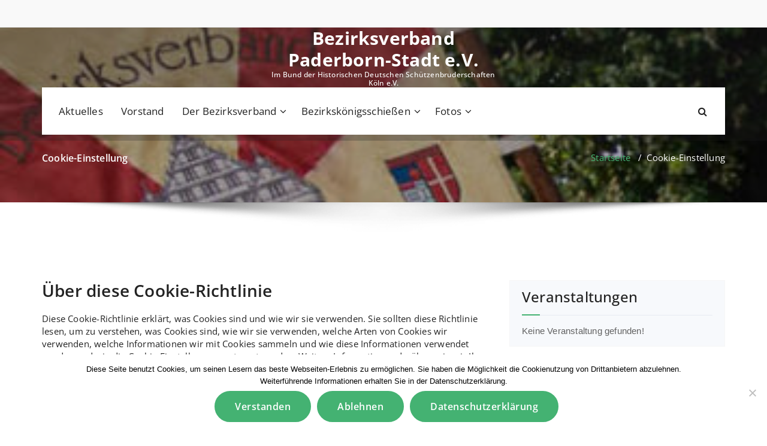

--- FILE ---
content_type: text/html; charset=utf-8
request_url: https://www.google.com/recaptcha/api2/anchor?ar=1&k=6LfiOqIUAAAAADUNDvsGOOSBxQygSX2NEYGqxl86&co=aHR0cHM6Ly93d3cuYnYtcGItc3RhZHQuZGU6NDQz&hl=en&v=PoyoqOPhxBO7pBk68S4YbpHZ&size=invisible&anchor-ms=20000&execute-ms=30000&cb=erancoq6gqqy
body_size: 48512
content:
<!DOCTYPE HTML><html dir="ltr" lang="en"><head><meta http-equiv="Content-Type" content="text/html; charset=UTF-8">
<meta http-equiv="X-UA-Compatible" content="IE=edge">
<title>reCAPTCHA</title>
<style type="text/css">
/* cyrillic-ext */
@font-face {
  font-family: 'Roboto';
  font-style: normal;
  font-weight: 400;
  font-stretch: 100%;
  src: url(//fonts.gstatic.com/s/roboto/v48/KFO7CnqEu92Fr1ME7kSn66aGLdTylUAMa3GUBHMdazTgWw.woff2) format('woff2');
  unicode-range: U+0460-052F, U+1C80-1C8A, U+20B4, U+2DE0-2DFF, U+A640-A69F, U+FE2E-FE2F;
}
/* cyrillic */
@font-face {
  font-family: 'Roboto';
  font-style: normal;
  font-weight: 400;
  font-stretch: 100%;
  src: url(//fonts.gstatic.com/s/roboto/v48/KFO7CnqEu92Fr1ME7kSn66aGLdTylUAMa3iUBHMdazTgWw.woff2) format('woff2');
  unicode-range: U+0301, U+0400-045F, U+0490-0491, U+04B0-04B1, U+2116;
}
/* greek-ext */
@font-face {
  font-family: 'Roboto';
  font-style: normal;
  font-weight: 400;
  font-stretch: 100%;
  src: url(//fonts.gstatic.com/s/roboto/v48/KFO7CnqEu92Fr1ME7kSn66aGLdTylUAMa3CUBHMdazTgWw.woff2) format('woff2');
  unicode-range: U+1F00-1FFF;
}
/* greek */
@font-face {
  font-family: 'Roboto';
  font-style: normal;
  font-weight: 400;
  font-stretch: 100%;
  src: url(//fonts.gstatic.com/s/roboto/v48/KFO7CnqEu92Fr1ME7kSn66aGLdTylUAMa3-UBHMdazTgWw.woff2) format('woff2');
  unicode-range: U+0370-0377, U+037A-037F, U+0384-038A, U+038C, U+038E-03A1, U+03A3-03FF;
}
/* math */
@font-face {
  font-family: 'Roboto';
  font-style: normal;
  font-weight: 400;
  font-stretch: 100%;
  src: url(//fonts.gstatic.com/s/roboto/v48/KFO7CnqEu92Fr1ME7kSn66aGLdTylUAMawCUBHMdazTgWw.woff2) format('woff2');
  unicode-range: U+0302-0303, U+0305, U+0307-0308, U+0310, U+0312, U+0315, U+031A, U+0326-0327, U+032C, U+032F-0330, U+0332-0333, U+0338, U+033A, U+0346, U+034D, U+0391-03A1, U+03A3-03A9, U+03B1-03C9, U+03D1, U+03D5-03D6, U+03F0-03F1, U+03F4-03F5, U+2016-2017, U+2034-2038, U+203C, U+2040, U+2043, U+2047, U+2050, U+2057, U+205F, U+2070-2071, U+2074-208E, U+2090-209C, U+20D0-20DC, U+20E1, U+20E5-20EF, U+2100-2112, U+2114-2115, U+2117-2121, U+2123-214F, U+2190, U+2192, U+2194-21AE, U+21B0-21E5, U+21F1-21F2, U+21F4-2211, U+2213-2214, U+2216-22FF, U+2308-230B, U+2310, U+2319, U+231C-2321, U+2336-237A, U+237C, U+2395, U+239B-23B7, U+23D0, U+23DC-23E1, U+2474-2475, U+25AF, U+25B3, U+25B7, U+25BD, U+25C1, U+25CA, U+25CC, U+25FB, U+266D-266F, U+27C0-27FF, U+2900-2AFF, U+2B0E-2B11, U+2B30-2B4C, U+2BFE, U+3030, U+FF5B, U+FF5D, U+1D400-1D7FF, U+1EE00-1EEFF;
}
/* symbols */
@font-face {
  font-family: 'Roboto';
  font-style: normal;
  font-weight: 400;
  font-stretch: 100%;
  src: url(//fonts.gstatic.com/s/roboto/v48/KFO7CnqEu92Fr1ME7kSn66aGLdTylUAMaxKUBHMdazTgWw.woff2) format('woff2');
  unicode-range: U+0001-000C, U+000E-001F, U+007F-009F, U+20DD-20E0, U+20E2-20E4, U+2150-218F, U+2190, U+2192, U+2194-2199, U+21AF, U+21E6-21F0, U+21F3, U+2218-2219, U+2299, U+22C4-22C6, U+2300-243F, U+2440-244A, U+2460-24FF, U+25A0-27BF, U+2800-28FF, U+2921-2922, U+2981, U+29BF, U+29EB, U+2B00-2BFF, U+4DC0-4DFF, U+FFF9-FFFB, U+10140-1018E, U+10190-1019C, U+101A0, U+101D0-101FD, U+102E0-102FB, U+10E60-10E7E, U+1D2C0-1D2D3, U+1D2E0-1D37F, U+1F000-1F0FF, U+1F100-1F1AD, U+1F1E6-1F1FF, U+1F30D-1F30F, U+1F315, U+1F31C, U+1F31E, U+1F320-1F32C, U+1F336, U+1F378, U+1F37D, U+1F382, U+1F393-1F39F, U+1F3A7-1F3A8, U+1F3AC-1F3AF, U+1F3C2, U+1F3C4-1F3C6, U+1F3CA-1F3CE, U+1F3D4-1F3E0, U+1F3ED, U+1F3F1-1F3F3, U+1F3F5-1F3F7, U+1F408, U+1F415, U+1F41F, U+1F426, U+1F43F, U+1F441-1F442, U+1F444, U+1F446-1F449, U+1F44C-1F44E, U+1F453, U+1F46A, U+1F47D, U+1F4A3, U+1F4B0, U+1F4B3, U+1F4B9, U+1F4BB, U+1F4BF, U+1F4C8-1F4CB, U+1F4D6, U+1F4DA, U+1F4DF, U+1F4E3-1F4E6, U+1F4EA-1F4ED, U+1F4F7, U+1F4F9-1F4FB, U+1F4FD-1F4FE, U+1F503, U+1F507-1F50B, U+1F50D, U+1F512-1F513, U+1F53E-1F54A, U+1F54F-1F5FA, U+1F610, U+1F650-1F67F, U+1F687, U+1F68D, U+1F691, U+1F694, U+1F698, U+1F6AD, U+1F6B2, U+1F6B9-1F6BA, U+1F6BC, U+1F6C6-1F6CF, U+1F6D3-1F6D7, U+1F6E0-1F6EA, U+1F6F0-1F6F3, U+1F6F7-1F6FC, U+1F700-1F7FF, U+1F800-1F80B, U+1F810-1F847, U+1F850-1F859, U+1F860-1F887, U+1F890-1F8AD, U+1F8B0-1F8BB, U+1F8C0-1F8C1, U+1F900-1F90B, U+1F93B, U+1F946, U+1F984, U+1F996, U+1F9E9, U+1FA00-1FA6F, U+1FA70-1FA7C, U+1FA80-1FA89, U+1FA8F-1FAC6, U+1FACE-1FADC, U+1FADF-1FAE9, U+1FAF0-1FAF8, U+1FB00-1FBFF;
}
/* vietnamese */
@font-face {
  font-family: 'Roboto';
  font-style: normal;
  font-weight: 400;
  font-stretch: 100%;
  src: url(//fonts.gstatic.com/s/roboto/v48/KFO7CnqEu92Fr1ME7kSn66aGLdTylUAMa3OUBHMdazTgWw.woff2) format('woff2');
  unicode-range: U+0102-0103, U+0110-0111, U+0128-0129, U+0168-0169, U+01A0-01A1, U+01AF-01B0, U+0300-0301, U+0303-0304, U+0308-0309, U+0323, U+0329, U+1EA0-1EF9, U+20AB;
}
/* latin-ext */
@font-face {
  font-family: 'Roboto';
  font-style: normal;
  font-weight: 400;
  font-stretch: 100%;
  src: url(//fonts.gstatic.com/s/roboto/v48/KFO7CnqEu92Fr1ME7kSn66aGLdTylUAMa3KUBHMdazTgWw.woff2) format('woff2');
  unicode-range: U+0100-02BA, U+02BD-02C5, U+02C7-02CC, U+02CE-02D7, U+02DD-02FF, U+0304, U+0308, U+0329, U+1D00-1DBF, U+1E00-1E9F, U+1EF2-1EFF, U+2020, U+20A0-20AB, U+20AD-20C0, U+2113, U+2C60-2C7F, U+A720-A7FF;
}
/* latin */
@font-face {
  font-family: 'Roboto';
  font-style: normal;
  font-weight: 400;
  font-stretch: 100%;
  src: url(//fonts.gstatic.com/s/roboto/v48/KFO7CnqEu92Fr1ME7kSn66aGLdTylUAMa3yUBHMdazQ.woff2) format('woff2');
  unicode-range: U+0000-00FF, U+0131, U+0152-0153, U+02BB-02BC, U+02C6, U+02DA, U+02DC, U+0304, U+0308, U+0329, U+2000-206F, U+20AC, U+2122, U+2191, U+2193, U+2212, U+2215, U+FEFF, U+FFFD;
}
/* cyrillic-ext */
@font-face {
  font-family: 'Roboto';
  font-style: normal;
  font-weight: 500;
  font-stretch: 100%;
  src: url(//fonts.gstatic.com/s/roboto/v48/KFO7CnqEu92Fr1ME7kSn66aGLdTylUAMa3GUBHMdazTgWw.woff2) format('woff2');
  unicode-range: U+0460-052F, U+1C80-1C8A, U+20B4, U+2DE0-2DFF, U+A640-A69F, U+FE2E-FE2F;
}
/* cyrillic */
@font-face {
  font-family: 'Roboto';
  font-style: normal;
  font-weight: 500;
  font-stretch: 100%;
  src: url(//fonts.gstatic.com/s/roboto/v48/KFO7CnqEu92Fr1ME7kSn66aGLdTylUAMa3iUBHMdazTgWw.woff2) format('woff2');
  unicode-range: U+0301, U+0400-045F, U+0490-0491, U+04B0-04B1, U+2116;
}
/* greek-ext */
@font-face {
  font-family: 'Roboto';
  font-style: normal;
  font-weight: 500;
  font-stretch: 100%;
  src: url(//fonts.gstatic.com/s/roboto/v48/KFO7CnqEu92Fr1ME7kSn66aGLdTylUAMa3CUBHMdazTgWw.woff2) format('woff2');
  unicode-range: U+1F00-1FFF;
}
/* greek */
@font-face {
  font-family: 'Roboto';
  font-style: normal;
  font-weight: 500;
  font-stretch: 100%;
  src: url(//fonts.gstatic.com/s/roboto/v48/KFO7CnqEu92Fr1ME7kSn66aGLdTylUAMa3-UBHMdazTgWw.woff2) format('woff2');
  unicode-range: U+0370-0377, U+037A-037F, U+0384-038A, U+038C, U+038E-03A1, U+03A3-03FF;
}
/* math */
@font-face {
  font-family: 'Roboto';
  font-style: normal;
  font-weight: 500;
  font-stretch: 100%;
  src: url(//fonts.gstatic.com/s/roboto/v48/KFO7CnqEu92Fr1ME7kSn66aGLdTylUAMawCUBHMdazTgWw.woff2) format('woff2');
  unicode-range: U+0302-0303, U+0305, U+0307-0308, U+0310, U+0312, U+0315, U+031A, U+0326-0327, U+032C, U+032F-0330, U+0332-0333, U+0338, U+033A, U+0346, U+034D, U+0391-03A1, U+03A3-03A9, U+03B1-03C9, U+03D1, U+03D5-03D6, U+03F0-03F1, U+03F4-03F5, U+2016-2017, U+2034-2038, U+203C, U+2040, U+2043, U+2047, U+2050, U+2057, U+205F, U+2070-2071, U+2074-208E, U+2090-209C, U+20D0-20DC, U+20E1, U+20E5-20EF, U+2100-2112, U+2114-2115, U+2117-2121, U+2123-214F, U+2190, U+2192, U+2194-21AE, U+21B0-21E5, U+21F1-21F2, U+21F4-2211, U+2213-2214, U+2216-22FF, U+2308-230B, U+2310, U+2319, U+231C-2321, U+2336-237A, U+237C, U+2395, U+239B-23B7, U+23D0, U+23DC-23E1, U+2474-2475, U+25AF, U+25B3, U+25B7, U+25BD, U+25C1, U+25CA, U+25CC, U+25FB, U+266D-266F, U+27C0-27FF, U+2900-2AFF, U+2B0E-2B11, U+2B30-2B4C, U+2BFE, U+3030, U+FF5B, U+FF5D, U+1D400-1D7FF, U+1EE00-1EEFF;
}
/* symbols */
@font-face {
  font-family: 'Roboto';
  font-style: normal;
  font-weight: 500;
  font-stretch: 100%;
  src: url(//fonts.gstatic.com/s/roboto/v48/KFO7CnqEu92Fr1ME7kSn66aGLdTylUAMaxKUBHMdazTgWw.woff2) format('woff2');
  unicode-range: U+0001-000C, U+000E-001F, U+007F-009F, U+20DD-20E0, U+20E2-20E4, U+2150-218F, U+2190, U+2192, U+2194-2199, U+21AF, U+21E6-21F0, U+21F3, U+2218-2219, U+2299, U+22C4-22C6, U+2300-243F, U+2440-244A, U+2460-24FF, U+25A0-27BF, U+2800-28FF, U+2921-2922, U+2981, U+29BF, U+29EB, U+2B00-2BFF, U+4DC0-4DFF, U+FFF9-FFFB, U+10140-1018E, U+10190-1019C, U+101A0, U+101D0-101FD, U+102E0-102FB, U+10E60-10E7E, U+1D2C0-1D2D3, U+1D2E0-1D37F, U+1F000-1F0FF, U+1F100-1F1AD, U+1F1E6-1F1FF, U+1F30D-1F30F, U+1F315, U+1F31C, U+1F31E, U+1F320-1F32C, U+1F336, U+1F378, U+1F37D, U+1F382, U+1F393-1F39F, U+1F3A7-1F3A8, U+1F3AC-1F3AF, U+1F3C2, U+1F3C4-1F3C6, U+1F3CA-1F3CE, U+1F3D4-1F3E0, U+1F3ED, U+1F3F1-1F3F3, U+1F3F5-1F3F7, U+1F408, U+1F415, U+1F41F, U+1F426, U+1F43F, U+1F441-1F442, U+1F444, U+1F446-1F449, U+1F44C-1F44E, U+1F453, U+1F46A, U+1F47D, U+1F4A3, U+1F4B0, U+1F4B3, U+1F4B9, U+1F4BB, U+1F4BF, U+1F4C8-1F4CB, U+1F4D6, U+1F4DA, U+1F4DF, U+1F4E3-1F4E6, U+1F4EA-1F4ED, U+1F4F7, U+1F4F9-1F4FB, U+1F4FD-1F4FE, U+1F503, U+1F507-1F50B, U+1F50D, U+1F512-1F513, U+1F53E-1F54A, U+1F54F-1F5FA, U+1F610, U+1F650-1F67F, U+1F687, U+1F68D, U+1F691, U+1F694, U+1F698, U+1F6AD, U+1F6B2, U+1F6B9-1F6BA, U+1F6BC, U+1F6C6-1F6CF, U+1F6D3-1F6D7, U+1F6E0-1F6EA, U+1F6F0-1F6F3, U+1F6F7-1F6FC, U+1F700-1F7FF, U+1F800-1F80B, U+1F810-1F847, U+1F850-1F859, U+1F860-1F887, U+1F890-1F8AD, U+1F8B0-1F8BB, U+1F8C0-1F8C1, U+1F900-1F90B, U+1F93B, U+1F946, U+1F984, U+1F996, U+1F9E9, U+1FA00-1FA6F, U+1FA70-1FA7C, U+1FA80-1FA89, U+1FA8F-1FAC6, U+1FACE-1FADC, U+1FADF-1FAE9, U+1FAF0-1FAF8, U+1FB00-1FBFF;
}
/* vietnamese */
@font-face {
  font-family: 'Roboto';
  font-style: normal;
  font-weight: 500;
  font-stretch: 100%;
  src: url(//fonts.gstatic.com/s/roboto/v48/KFO7CnqEu92Fr1ME7kSn66aGLdTylUAMa3OUBHMdazTgWw.woff2) format('woff2');
  unicode-range: U+0102-0103, U+0110-0111, U+0128-0129, U+0168-0169, U+01A0-01A1, U+01AF-01B0, U+0300-0301, U+0303-0304, U+0308-0309, U+0323, U+0329, U+1EA0-1EF9, U+20AB;
}
/* latin-ext */
@font-face {
  font-family: 'Roboto';
  font-style: normal;
  font-weight: 500;
  font-stretch: 100%;
  src: url(//fonts.gstatic.com/s/roboto/v48/KFO7CnqEu92Fr1ME7kSn66aGLdTylUAMa3KUBHMdazTgWw.woff2) format('woff2');
  unicode-range: U+0100-02BA, U+02BD-02C5, U+02C7-02CC, U+02CE-02D7, U+02DD-02FF, U+0304, U+0308, U+0329, U+1D00-1DBF, U+1E00-1E9F, U+1EF2-1EFF, U+2020, U+20A0-20AB, U+20AD-20C0, U+2113, U+2C60-2C7F, U+A720-A7FF;
}
/* latin */
@font-face {
  font-family: 'Roboto';
  font-style: normal;
  font-weight: 500;
  font-stretch: 100%;
  src: url(//fonts.gstatic.com/s/roboto/v48/KFO7CnqEu92Fr1ME7kSn66aGLdTylUAMa3yUBHMdazQ.woff2) format('woff2');
  unicode-range: U+0000-00FF, U+0131, U+0152-0153, U+02BB-02BC, U+02C6, U+02DA, U+02DC, U+0304, U+0308, U+0329, U+2000-206F, U+20AC, U+2122, U+2191, U+2193, U+2212, U+2215, U+FEFF, U+FFFD;
}
/* cyrillic-ext */
@font-face {
  font-family: 'Roboto';
  font-style: normal;
  font-weight: 900;
  font-stretch: 100%;
  src: url(//fonts.gstatic.com/s/roboto/v48/KFO7CnqEu92Fr1ME7kSn66aGLdTylUAMa3GUBHMdazTgWw.woff2) format('woff2');
  unicode-range: U+0460-052F, U+1C80-1C8A, U+20B4, U+2DE0-2DFF, U+A640-A69F, U+FE2E-FE2F;
}
/* cyrillic */
@font-face {
  font-family: 'Roboto';
  font-style: normal;
  font-weight: 900;
  font-stretch: 100%;
  src: url(//fonts.gstatic.com/s/roboto/v48/KFO7CnqEu92Fr1ME7kSn66aGLdTylUAMa3iUBHMdazTgWw.woff2) format('woff2');
  unicode-range: U+0301, U+0400-045F, U+0490-0491, U+04B0-04B1, U+2116;
}
/* greek-ext */
@font-face {
  font-family: 'Roboto';
  font-style: normal;
  font-weight: 900;
  font-stretch: 100%;
  src: url(//fonts.gstatic.com/s/roboto/v48/KFO7CnqEu92Fr1ME7kSn66aGLdTylUAMa3CUBHMdazTgWw.woff2) format('woff2');
  unicode-range: U+1F00-1FFF;
}
/* greek */
@font-face {
  font-family: 'Roboto';
  font-style: normal;
  font-weight: 900;
  font-stretch: 100%;
  src: url(//fonts.gstatic.com/s/roboto/v48/KFO7CnqEu92Fr1ME7kSn66aGLdTylUAMa3-UBHMdazTgWw.woff2) format('woff2');
  unicode-range: U+0370-0377, U+037A-037F, U+0384-038A, U+038C, U+038E-03A1, U+03A3-03FF;
}
/* math */
@font-face {
  font-family: 'Roboto';
  font-style: normal;
  font-weight: 900;
  font-stretch: 100%;
  src: url(//fonts.gstatic.com/s/roboto/v48/KFO7CnqEu92Fr1ME7kSn66aGLdTylUAMawCUBHMdazTgWw.woff2) format('woff2');
  unicode-range: U+0302-0303, U+0305, U+0307-0308, U+0310, U+0312, U+0315, U+031A, U+0326-0327, U+032C, U+032F-0330, U+0332-0333, U+0338, U+033A, U+0346, U+034D, U+0391-03A1, U+03A3-03A9, U+03B1-03C9, U+03D1, U+03D5-03D6, U+03F0-03F1, U+03F4-03F5, U+2016-2017, U+2034-2038, U+203C, U+2040, U+2043, U+2047, U+2050, U+2057, U+205F, U+2070-2071, U+2074-208E, U+2090-209C, U+20D0-20DC, U+20E1, U+20E5-20EF, U+2100-2112, U+2114-2115, U+2117-2121, U+2123-214F, U+2190, U+2192, U+2194-21AE, U+21B0-21E5, U+21F1-21F2, U+21F4-2211, U+2213-2214, U+2216-22FF, U+2308-230B, U+2310, U+2319, U+231C-2321, U+2336-237A, U+237C, U+2395, U+239B-23B7, U+23D0, U+23DC-23E1, U+2474-2475, U+25AF, U+25B3, U+25B7, U+25BD, U+25C1, U+25CA, U+25CC, U+25FB, U+266D-266F, U+27C0-27FF, U+2900-2AFF, U+2B0E-2B11, U+2B30-2B4C, U+2BFE, U+3030, U+FF5B, U+FF5D, U+1D400-1D7FF, U+1EE00-1EEFF;
}
/* symbols */
@font-face {
  font-family: 'Roboto';
  font-style: normal;
  font-weight: 900;
  font-stretch: 100%;
  src: url(//fonts.gstatic.com/s/roboto/v48/KFO7CnqEu92Fr1ME7kSn66aGLdTylUAMaxKUBHMdazTgWw.woff2) format('woff2');
  unicode-range: U+0001-000C, U+000E-001F, U+007F-009F, U+20DD-20E0, U+20E2-20E4, U+2150-218F, U+2190, U+2192, U+2194-2199, U+21AF, U+21E6-21F0, U+21F3, U+2218-2219, U+2299, U+22C4-22C6, U+2300-243F, U+2440-244A, U+2460-24FF, U+25A0-27BF, U+2800-28FF, U+2921-2922, U+2981, U+29BF, U+29EB, U+2B00-2BFF, U+4DC0-4DFF, U+FFF9-FFFB, U+10140-1018E, U+10190-1019C, U+101A0, U+101D0-101FD, U+102E0-102FB, U+10E60-10E7E, U+1D2C0-1D2D3, U+1D2E0-1D37F, U+1F000-1F0FF, U+1F100-1F1AD, U+1F1E6-1F1FF, U+1F30D-1F30F, U+1F315, U+1F31C, U+1F31E, U+1F320-1F32C, U+1F336, U+1F378, U+1F37D, U+1F382, U+1F393-1F39F, U+1F3A7-1F3A8, U+1F3AC-1F3AF, U+1F3C2, U+1F3C4-1F3C6, U+1F3CA-1F3CE, U+1F3D4-1F3E0, U+1F3ED, U+1F3F1-1F3F3, U+1F3F5-1F3F7, U+1F408, U+1F415, U+1F41F, U+1F426, U+1F43F, U+1F441-1F442, U+1F444, U+1F446-1F449, U+1F44C-1F44E, U+1F453, U+1F46A, U+1F47D, U+1F4A3, U+1F4B0, U+1F4B3, U+1F4B9, U+1F4BB, U+1F4BF, U+1F4C8-1F4CB, U+1F4D6, U+1F4DA, U+1F4DF, U+1F4E3-1F4E6, U+1F4EA-1F4ED, U+1F4F7, U+1F4F9-1F4FB, U+1F4FD-1F4FE, U+1F503, U+1F507-1F50B, U+1F50D, U+1F512-1F513, U+1F53E-1F54A, U+1F54F-1F5FA, U+1F610, U+1F650-1F67F, U+1F687, U+1F68D, U+1F691, U+1F694, U+1F698, U+1F6AD, U+1F6B2, U+1F6B9-1F6BA, U+1F6BC, U+1F6C6-1F6CF, U+1F6D3-1F6D7, U+1F6E0-1F6EA, U+1F6F0-1F6F3, U+1F6F7-1F6FC, U+1F700-1F7FF, U+1F800-1F80B, U+1F810-1F847, U+1F850-1F859, U+1F860-1F887, U+1F890-1F8AD, U+1F8B0-1F8BB, U+1F8C0-1F8C1, U+1F900-1F90B, U+1F93B, U+1F946, U+1F984, U+1F996, U+1F9E9, U+1FA00-1FA6F, U+1FA70-1FA7C, U+1FA80-1FA89, U+1FA8F-1FAC6, U+1FACE-1FADC, U+1FADF-1FAE9, U+1FAF0-1FAF8, U+1FB00-1FBFF;
}
/* vietnamese */
@font-face {
  font-family: 'Roboto';
  font-style: normal;
  font-weight: 900;
  font-stretch: 100%;
  src: url(//fonts.gstatic.com/s/roboto/v48/KFO7CnqEu92Fr1ME7kSn66aGLdTylUAMa3OUBHMdazTgWw.woff2) format('woff2');
  unicode-range: U+0102-0103, U+0110-0111, U+0128-0129, U+0168-0169, U+01A0-01A1, U+01AF-01B0, U+0300-0301, U+0303-0304, U+0308-0309, U+0323, U+0329, U+1EA0-1EF9, U+20AB;
}
/* latin-ext */
@font-face {
  font-family: 'Roboto';
  font-style: normal;
  font-weight: 900;
  font-stretch: 100%;
  src: url(//fonts.gstatic.com/s/roboto/v48/KFO7CnqEu92Fr1ME7kSn66aGLdTylUAMa3KUBHMdazTgWw.woff2) format('woff2');
  unicode-range: U+0100-02BA, U+02BD-02C5, U+02C7-02CC, U+02CE-02D7, U+02DD-02FF, U+0304, U+0308, U+0329, U+1D00-1DBF, U+1E00-1E9F, U+1EF2-1EFF, U+2020, U+20A0-20AB, U+20AD-20C0, U+2113, U+2C60-2C7F, U+A720-A7FF;
}
/* latin */
@font-face {
  font-family: 'Roboto';
  font-style: normal;
  font-weight: 900;
  font-stretch: 100%;
  src: url(//fonts.gstatic.com/s/roboto/v48/KFO7CnqEu92Fr1ME7kSn66aGLdTylUAMa3yUBHMdazQ.woff2) format('woff2');
  unicode-range: U+0000-00FF, U+0131, U+0152-0153, U+02BB-02BC, U+02C6, U+02DA, U+02DC, U+0304, U+0308, U+0329, U+2000-206F, U+20AC, U+2122, U+2191, U+2193, U+2212, U+2215, U+FEFF, U+FFFD;
}

</style>
<link rel="stylesheet" type="text/css" href="https://www.gstatic.com/recaptcha/releases/PoyoqOPhxBO7pBk68S4YbpHZ/styles__ltr.css">
<script nonce="6UfF5Qol_mTn53axwU9kIw" type="text/javascript">window['__recaptcha_api'] = 'https://www.google.com/recaptcha/api2/';</script>
<script type="text/javascript" src="https://www.gstatic.com/recaptcha/releases/PoyoqOPhxBO7pBk68S4YbpHZ/recaptcha__en.js" nonce="6UfF5Qol_mTn53axwU9kIw">
      
    </script></head>
<body><div id="rc-anchor-alert" class="rc-anchor-alert"></div>
<input type="hidden" id="recaptcha-token" value="[base64]">
<script type="text/javascript" nonce="6UfF5Qol_mTn53axwU9kIw">
      recaptcha.anchor.Main.init("[\x22ainput\x22,[\x22bgdata\x22,\x22\x22,\[base64]/[base64]/MjU1Ong/[base64]/[base64]/[base64]/[base64]/[base64]/[base64]/[base64]/[base64]/[base64]/[base64]/[base64]/[base64]/[base64]/[base64]/[base64]\\u003d\x22,\[base64]\\u003d\x22,\x22w6IsCG0dOSx0wpbCojQRbH7CsXUBKsKVWAksOUhwfw91GMO5w4bCqcKMw7tsw7EjbcKmNcOmwp9BwrHDu8O0LgwfAjnDjcOjw5JKZcO/wo/CmEZ0w67DpxHCuMKTFsKFw590HkMVODtNwq14ZALDqMK3OcOmTMKCdsKkwonDlcOYeF5pChHChMOcUX/CoW/DnwAmw4JbCMOqwotHw4rCv35xw7HDrMKqwrZUAcKEwpnCk3LDlsK9w7ZzLDQFwrHCi8O6wrPCuTg3WVcUKWPCk8KcwrHCqMOwwo1Kw7IJw67ChMOJw7Nsd0/CkF/[base64]/DvcKhUsOww6nDkMOMwp3CnCvDusOEw6tnD8O7RsOObDnCuyrCkMKUHVDDg8K+OcKKEXvDpsOIKDoxw43DnsK1JMOCMnrCqD/[base64]/Cimp1w5h6wqTChidgwq7CoDDDn0c7WTzDjBnDjzZBw4gxbcK/CcKSLWfDosOXwpHCpsKCwrnDgcOaPcKrasOiwoN+wp3DtsKIwpITwprDlsKJBkTCqwk/wr7DkRDCv03CoMK0wrMTwrrComTCnxVYJcONw53ChsOeLwDCjsOXwrQqw4jChjfCvcOEfMOQwoDDgsKswrkFAsOEK8O8w6fDqgrCuMOiwq/Cn3TDgTgzVcO4ScKiWcKhw5gFwr/DoicJFsO2w4nCmlc+G8OBwqDDu8OQH8Kdw53DlsO9w51pakl8wooHAsKnw5rDshUwwqvDnkPCswLDtsKXw5MPZ8KKwp9SJjN/w53DpElaTWUdZ8KXUcOlThTChkzCkmsrOyEUw7jCsUIJI8K+JcO1ZC3DtU5TCMKHw7MsbMOPwqVyeMKLwrTCg0o3Ql9jJjsNFsKCw7TDrsKzVsKsw5lFw4HCvDTCvChNw5/CsEDCjsKWwowNwrHDmmvCjFJvwps+w7TDvCYtwoQrw5nCh0vCvRBVMW5pYzh5wqjDlcKMBcKDRxMwTcO4wofCucOmw4/CvsO2wqQXDx/DkjEjw5YgVsOBwoPDqmTDr8K/w4sqw4nCo8KEdi/Ci8Krw6PDiU8mHEfCocOJwodTGklTbMO9w6LCqcKTMHkZw6jCmsOPw53CnMOwwqkwAMOaSMOTw6Q4w67DuFJaYx9FS8OPf3nCnMO7UiZ3w4XCqsKrw6hVDUbCpA3CgMO7P8K7TA/Cqj9ew6oFPVrDpsO1cMKdB3J/Q8KdLVllwq8Ew6/CqsOtezrCn1hsw4nDisOpwpkrwrnDqsOowrbCrkHDkX5WwrHCl8OOwrQvMU9dw5NFw6oEw5nCmVhVbW/CkiHDphVuOQUHHMOCc1Enwr1GWitYRQfDvlM/[base64]/DjGpZwoQ2w7QDwoLCkHRNw5zCr3DDh8OZGEocIjdTw4/DvBkow5h/[base64]/Jg5lw516GwHDusKTw4Z5w5USQsKpw74uwqnCtMOKw6kBNXNYWzjDicKJKz/CssKsw6vClMKRw7gNAsO9V0pwWzfDp8OPwr1ZI13ClcKawrJyTTFAw4wVOkrDnQ/CgnQzw6/DiFbClMKvM8Khw5Uew6sCdC8tewdBwrPDri9Hw43CqCLCug9daR7CscOVdWHCusOnYsO9wrYgwqvCtEFYwrQQw5tZw7nChcO5e03CmMKJw4nDtg3DgcOJw5/[base64]/[base64]/QCxaw7koeRg1XMOPLXhUcCTCl8Oiw6M2W0FZEsKcw47CoCkhJkNDD8OtwoLCpsOKwovCh8K2V8KswpLDt8KNRyXCjsOfw7rChcO0woFResKawqzCgXLDhCbCq8OZw7fDuVnDtGweLGo/[base64]/KznDpsOQJ8OUSAzCiWfCrsOBb0ggOMKha8KEXTJ3d8OdXsKRXsKYGMKHOzY5KgEJaMOKUV0NOR3DhxY2wptkalpHS8OsHkHDuREAw7VTw5ECfjB6wp3CvMKQajNwwql1wohkwpfDl2TDuE3DlcOfJUDDgjjChcO4BMKxw4cpcMKwGCvDmsKdw7rDpU/DsUPDhU88wofDhGnDhsOKOMOVdH1DF3TCqMKnwqFhw5JAwotQwoLDgsKlL8KONMOEw7EjQw9BTcOnT3ZpwqoEA0UUwokIwp9bbwMCLSJSwrfDlgXDm3rDh8KYwq0iw6XCmhzDosONQH3Cv24OwqTCrBl/enfDqyFMw7zDtAVhwqvCmcO8w6PDhS3CmTTCi0JXRyAWw5zDtiEzwo/[base64]/CvMKHwpTDmB/CjcO9AwDDoWDCnifDqjzCoMOtGMO+QMOPw4rCtsKWchXCrMODw606bT/CmMO5fsKrFMOceMOXaGXCpTPDnQHDnS4+JEVfWlk9w7wuw4zChRTDrcKeSEsGGyDDv8Kew7A2w6F0ZCjChMO1wrnDs8OZw5/ChQfCpsO5wr07w77DjMK4w6B0IXvDhsKWTsKkOsKFbcKKDMKqWcKoXidFTzTCiknCnMOcUE7Cp8Kgw7rCvMOjw7rCpTvCij8Gw4nDjF0PcA7Dp2AUw4DCvX/DvwdZIiLDslp9B8KVwrg/AEvDvsKjCsKnw4HCqsKcw6/CocKbwpEewp1Tw4nCvyQ0M0MoP8KrwokTw45NwrVww7LCj8OlR8KMH8OxCVQyUGsuwpdZJcOyA8OFUMKFwoErw54ow47CswoIS8O+w6LDo8OWwoEZwq7CmVXDjMOuScKwGUAQTXvCqsOOwovDtMKIwqvCpD/DhUwZwpVce8K9wrbDghLChsKSdsKrcxDDr8KFUGt2w6PDssKCZ2/[base64]/ChcOrwoI+PsKwdzbCoMKpwrbDgVh6McKCAjfDsCjChcO6e21lw6IdC8OPwpDDm04xUi1bwpPCvCPDqcKlw63CnwLCmcO4CjTDk1Qzw5N8w4nCjArDhsO7wpjDgsKwRV06M8O2DUMww6DCqMO4YS8Bw5o7worCmsKQY1wVBcO1wroPAcKOPSccw6/DisOdwoZmT8O4esKiwqMzw4MQbsOhwpk6w4bCh8OkBUnCsMKBw6llwpdBw4LCrsK4GUpGE8OwGMKnCkbDuyzDv8KBwocuwqROwprCp2oqfXXCqsO3wpnDuMKww73CtCU0RmcAw492w67ClmtKIFzChFLDu8O+w6TDnjPCu8OqFULCssKmSTfDo8O/[base64]/DnsOXwozDhRBrDxPCnsO+C8KOw6Z9VXwlaMK7LsKQISZkSWzDlsORUHNYwqdtwqokM8K3w7fDu8OJGsOMw4hRUMKfwqTDvn/DtEA8CEpROsOSw4Q/[base64]/UsOxHEQAUsOjw57CqsKcw7UbwpnDiQDCiMOkCCnDmcOnZl15wpPDvsKGwrxGwrvCnCvCisKOw69dwqvCjsKjKMK5w6w/ZR0MM3XDmsO0JMORwqvCtmzCnsKRwp/Ck8Okwq3Dly15OATCjFXCmXNWWRNvwpNwCsK/FgoJw53CtUrDonfCqMOkDsK8wqBjV8KAwoLDozrDgxRdw77CmcKkJWsXwr/DtBlJecKqVH3DgcOiY8OJwoUbw5cNwrscw6bDgiHCg8Kfw6Yfw4HDkcKXw4lTJgbCmT3CpcOBw7Rjw4zCjl/CtcObwr7CuwF/G8KOw5dgw64Uw6NhQlzDoldmVjXCksO/[base64]/[base64]/CiU9hw6oXw4jCrisnw4hPw5zCucKqLTDCl0N/[base64]/[base64]/bS8yAMKXHBRDNF1hMyvCvyjCnml1w5DDoVU0J8OPw40cwrvCsSLDghLDgsK4wrl5GxAFYsOtZwPCqsO4BCTDvcOVw45OwrAxI8OPw5p6ccOadTRZbsOVwoXDmhpKw5TCrR/DglfCkXjCn8OowqUnwonCuw3Dk3dMw4Evw5/DgcOCwotTc1jDvMOZcxlIEFpvwpIzJ1PCpsK/BcKlX0l2wqBawrJtPcOTa8OWw4rDjMKCw4PDqyEkAsKLGn3CuFlWFVQiwoh7R3EGSMKxDmldV25OfmVuSAE5NsO0ABNcwq3DoXbDh8K4w7Euw4HDtAHCuW9yeMKyw6LCmkACLsK9MTTCmMOhwp4Ww6vChG8MwpLClsO8wrLDnMOeMMKqwrrDrXtVOsKewrtpwqIFwoZ/JXg8EHILacKXwpPDqsO7NcOEwpfDpDF/wr/DixkswrtIw6YJw4QkFsOBCsOqwr46fcOBw6k8ayQQwoAiFmNlw6cCPcOKw6/DlFTDscKIwrDCnRzCoz/Ck8OKecOXa8Ksw5kWwpQnKcOMwqoxTcKQwqEIwp/CtQzDl2gqTCXDrn8yHsKYw6HDscK4GRrCqlBEw48kw6oyw4PDjR0QDy7Dg8ORw5Ebw7rDssOywoVtVw1DwrDDs8Kwwp3Dj8KYw7sXZMKoworDk8KtFMKmIsOuKEZ0fMOswpPCqzlfw6bDp3ZiwpBmw6bDjhF2QcK/CMKVR8OBRMOUw5gLEMOFMgXDrcKqEsK2w4odUnnCi8KPw4/DrnrDnEwCKW0tSSgmwqzDoEPCqBDDn8OVFEfDmCzDnn7CtTPCiMKFwr8Sw5kiclojwpTCmEgQw5fDqMOawqHDkF0xw4vDqHozGHZow78ubcOywrPCiEHDgVrCmMOJw7ICw5FqbcK6w6XCnCVpw5JBCQY9wrkYUAg8UxpFwrxoT8KWJsKGBGwUUMK3Yy/[base64]/Ch8KMMcObw7zCqFTCjMOdPsOFF8OsZCwnwr16QcONFcOzP8Osw63DphTCv8KUw5QefsOeKxjCoXIKwpBOFcK+NntnQMKOw7cBXk/[base64]/CvxNDw49CJMOVw4lHEk8iwr/CtVM6Wy/DmBbCkcKyZEtIw7vClAnDoWofwpZTwprCjcO8wrp1V8KcI8KZR8KBw6cxwrLCmBwLecK/GcKsw6bCqcKpwpPDvsK3T8Kpw5DCocOnw4/DrMKbwrwHwoVcdiNyG8KUw5/ClcO3JhMHFgRFw4QFF2bCqsOjHcKHw7nCuMOYw7TDpcOFHMOLXzPDtcKXAcKXRC3DmsKjwqh/w5PDvsOtw63DjTbCoHTDjcKzeznDr3LDhV92wo/CisKww5IbwovCicKrOcOlwr7DkcKowrt6MMKPw5LDmDzDumLDrDrDvjzCo8OnS8K7w5nDhMKewo/CncKCw4/DqjTCr8OCc8KLVTbCqcK2NsOdw69ZGU0KVMOcGcO9L1AlWFLDicKDwo3Cv8OHwqYQw5hGGC3DhCjDlHLCqcODwrzDoUIOw4BsTBsYw7zDtRHCqiB7WXnDsANzw7jDnwHDocKBwq/DrSzChcOtw6Q4w60mwq91wovDksOWw57CvTxqIiZ2T0cZwpvDjsOewqHCi8Klw67DrEDCtw8WYhhTJ8KTJSbDliIEw7XCjMKJLcOYw4BeGMKvw7fCl8KXwpAHw4jCuMOIw7PCrsOhE8KBTGvCo8K2wo/DpjbDoR3CqcOowrTDg2dxwq4QwqtlwrbDo8K6ZSZbHVzCssKnaCbDmMKWwoDCmzgzw7jDjmrDqsK8wrrCthPCrhEULVw0wqPDn17CqUdETsKXwqkZGyLDmwcTbsK3w7rDlEdVw5/[base64]/CnX0Jw7tRwolOQBHDisK4W19QA2Z5w7TDnEAtwonDtMOlRi/[base64]/CjQTDjjjCssKoJcKUFcOjNkPDkwLDrinDpcOgwpXDs8KFw5A0CsOowqtoa1zCqgzDhW7CrmrCtjtwa0jDv8OXw47DoMKYwrLCmXtyZVzCi3tbWsKkwrzChcO1wofDpiXDtAs5emEkDHFKclbDuE7Cu8KbwrbDk8KkBMO2wp3DpsOHVUjDkWDDp33DiMOaCsOswo/DuMKewrXDu8KHLxBhwoEPwrzDsVYowrnCmsOZw68Zw6BGwr/Cn8KEXwnDt0rCu8O3wrsuw4k4P8Kbw4fCt0TDsMO8w5zDp8O8PDDDq8OTw6LDrgzCrsK/[base64]/[base64]/DuDkKS8OPBsOnw41bIsKAw79lexLDunVYwqjDpjLClEtwVwrDoMOjC8OxEcOWw7c4wo4gSMOaPWJ5wozDgMOYw7fCoMKoK2g4IsKjdsKOw4zDn8OTOcKLEsKVwp5sOcOtcMO9R8OXb8KVUcK/[base64]/DsH3DvEfCtVjCnTtWwroEwo01w7xrw4bDlxkaw61Qw7XCucKUccK3w6gXbMKNwrLDnnrCgXpOamRdMsKYZk3Cg8K8w7V4U3HCgsKfMcOoJR1uwrhwT2xAFhAvwrElSGFhw7ogw4dpZ8OAw4hiYMOVwrTCtmtQY8KGwo/CucO3dMOvW8OaeA7Dt8K/wogJw7hDwoRdS8Oww41KwpbCosK6PsK+MlrCkMKbwr7Do8K7QsOpBsOkw545w5g1YUg7wrvDlcOdwrjCuW3DiMO9w5Jgw5zDvEjCogJXA8KRwq3DqSF6BVbCsV4fI8KzecKEBMK/N1bDtj1PwqzCh8KnBRXCuFAtI8O2JMK9w7xAcWHCoz1Kwr/DngRgw4TClgkvUsK9FsOTH3/Cr8O9wqjDswHDtHMuNsOXw5zDg8OTLDbChMKWLsOcw698YlLDhityw4LDqUsmw6dFwo0JworCmcK4wo/CsyMkworDmXgCG8Kjfy8YeMKiHktZw5wFw4phBw3DumHDmsOGw7NNw5nDksOzw7oFw5xXwqsFwp7Ds8OvM8O6NjoZGRjCvcOUwrkvwp/[base64]/[base64]/CoTRQwpx1HMKIw73CqsKQKsK8X0fDicOLd8OYJMKEABXCsMOxw4bCmjzDryNLwqMaXcOkwqsww6/Ct8OpNxLCp8OCwpgDHRlGwqsYOhNCw616aMO/wr3DkMO0IWwzCQzDpsKTw5/[base64]/KcKawr4Dw6jDpBdLw6pwwoLChzsTwofCs23DiMO+wp/DrsKZDsKpe1pQw7LCvCF8MMOPwp8ow6oDw5p7G043d8KTwqVyHmk/w59Mw4vCmWsJUMK1XhcSZ2vCpwTDigV1woF/w7DDlsOkD8KseklNVMOpP8Ogwotdwr1+FBrDiyAjGsKfTj7CtgPDoMOPwpQ0UMKvYcOWwppwwr5Hw4TDgjV3w7gnwpN3bcK0E1xyw5fCv8OCcR3Dl8KmwokqwohUw58GcWHCimrDhUvClDVkdVhwFcK7d8Kiw4gKcDnDsMKRwrPCjMKaEAnDhS/Cs8OGKsO9BA3Cr8KCw4spw6cawqHDilkkwpbClg/[base64]/DgnVuOcKZKsO0dhRNwqV+woh9wo/Ct8ObCETDlFEkNsKqAkXDpzoOGMOkw4PCnMOtwp7CtsKAFF/Dp8Oiw6oew67CjG7DqiFqwrXDsFVnwozCgsOWB8KIwpTClcOBKnBuw4zCnxUda8Otwp8NH8OmwpdaASxQJMOTY8KfSnPCpzx3woMNw7fDucKOw7EsasO/w5vCo8OAwr/CnV7DjFgowr/[base64]/CqcKswq3Ch2YIGMORwpIQVmJfE8O0wpzDlsK2wpUdFTR4wpYAwo/Crh/[base64]/ChxQgwoIdw7TCv0ZCTx1Xw5fCunt+wqN1BsOafcOkBAMiMDxGwpvCnnBlwp3CiE3Ckk3DqMKAa1vCuFVgLcOHw4BKw7A/WcKiMEseaMKrTMKBw653w64uNCASbsOdw4fCncO2PcK7KC7CusKRCsK+wrDDtsOXw7YYwoXDhsOCw6BiKS1uwo3Cg8KkRW7Du8K/WsOTwr0CZsOHa0p/QT7DqsK1dcKyw6TCrcKPMSzCrT/DmSrCrxZhX8OXLMOAwpbDh8OQwq5OwoR7ZmR7DsOvwrskPcOsfQzCnMKMUE7DlTQaUVtfN3HDpMKlwoopLijCisKvekXDkQnDhMKPw4BjJ8O/wrTDjMKFUsKOE1vDlcOPwoQwwonDisKgw5DDtAXDgAonw58pwqU9w43DmcKywq3DuMO0fsKmM8Kswq9PwrrDkMKVwoZUw6TCuStZD8KKFsOFYwnCt8KlGnPCmsOwwpQ5w5J8w4UXJsOIc8K1w6MIw4zDklrDvMKSwr/CicOGFDA/w6wAW8KBdcONXcKKd8O9UCTCrEIFwpjDusO8wpjCp2NnT8Kcc0gyW8OOw4J+wpxiPlPDlQh/[base64]/wppDC8KCf8K1wpHDrxXCqsKbwoMcPCEgchXCt8KCamo3LMKgdVLCj8OywrLDukQ7w5/[base64]/[base64]/DucKrJ8OgT8OiEcOHUcOKJsK8GsOcPQN3dcOCLCdFGgAxwoJCF8Oaw5TDvcOEwqbChVbDvAPDvsKpbcOCe3tGwqIUMDxWL8KIw7sLP8OGwpPCr8K/OB0FBsONw6zCuF9qwobCnwbCoj8kw7dxFSUrw5jCr2pPdU/CszIzw5zCqzXClEINw7c2IsOXw5jDvQTDjsKQwpUtwrHCr05DwqVhYsOTIsKhR8KDZVPDjSRSD3MZH8OaGRU1w7HDgXjDtMKhw7rCl8KzV18Dw6hBw4l1U1Auw6/[base64]/[base64]/Cs0Umw4jChz/Dp8Kxw5nCsnbCvwnCpMOpHTlbD8OPw4xlwpTCsMO4wo0Rwp1lw7MDbcODwpHDicKgOXnCosOpwpZxw6LDui8Kw5bDkMK+BHRhWh/[base64]/LnNSw53DrQtDUSR/CsOHMcOGWS/CjcK3SsOkwrIUdmw/[base64]/CsMKBaRY7MsOhRw5Zw4tFw4lXBhEgfsOgYxZ2RMKjZSLDpl7CosKqw6hHw6PChMOVw7/CpcOlflUjwrFNasKpATvDg8K6wrxsXwR+wqHCljXDtA4kMMODwpV3wplWTMKDG8OwwpfDu3MyewVtVHDDs1nCoWrCtcKfwprCh8K+BcKzJ31VwoPDoAIRHcO4w4rCkkJ6LxvDoxdYwqAtKsKtVG/Dl8OYUMOiYjtMMj0ILcK3EnbCpcKrw6IpTSMdwrzChhNCwprDi8KKVSMfMkBMw7YxwqPCk8OZwpTCrwjDk8KfVcOuwqXDiAbDtWvCsV9lY8KoYyjDgcOtSsOvw5QIw6bCuwfDiMKtwplKwqdqwoLDmz9YYcK3QXh7wpANw5IgwpnDqxYmMMOAw7tVwpjChMObwp/DinB5FyvCmsKMwqcawrLCuAl2BcOmLMK6woYAw7g2PAzDp8O9w7XDkRxJwoLDgFoVwrbDr1Uqw7vDpW10w4JVNB7Drl/Du8K4w5HChMKwwpsKw7zDmMKkDAfDgcKIKcK/wpB6wpkXw6/CqUIGwp4MwqfDiQ5pw7/[base64]/wq0jHl/Ci8OUwpYMZTFaw6oKDl7CrcOIw6DCgTbCl8K7IcKrB8K5wqtBZcOGZHpOSnx6dBPDklfDt8KuI8O6w5vCn8K4DFLCpMO4aTHDnMKqcz8QCsKXSsOfwqvCph/DnMKowrrDssK7wpPCsHEacEomwrEcJxDDk8KcwpVpw6Mewo8RwrHCt8O4dhshwrlrw7jCgE7Dv8OwA8OBDcO8wrvDpcKEamAhwpE/[base64]/CklJuw5bDpT/Dt8OgbcKTJ8OCDXQQK8Olwp/DqMOhwrJSEMO0IcKAVcOoc8Kgwqpcw7gpw5bChlFUw5jDj3svwrDCqShjw5TDjW9Pd3hzbMOow74dPMKBKcOxYMKGAsOlF3wowotUBRLDhMK7w7/DpEjCjH8aw5ZeNcOeAMKawrXDt2oZeMOvw5jCrh08w5jChcOGwod3w7PCp8K0JBDDicOhaXwSw7TCuMK9w657w4hxw5vDj11zwrnDuQB+w7rCjcKWMMKhwqx2UMK6wpIDw5w1w57DuMOEw6VUeMO7w5XClsKHw4xSwo/DtsOlw5LCjCrCogddBALDpEdOBD9yJMOmXcKcw60Rwr96w4DDiT9Zw6JQwrbDpwvCrcK+wpPDm8OIXcODw4hWwopiEW5JF8Olwo4wwpLDo8KTwp7Cm3jDvMOXSTsKbsKlMDh7Y1NlUxfDujQ9w5/[base64]/[base64]/YnXDtW84wrDDhwxudcKxNcKtaXnDlnzCiWFLb8O3AsK9wqXCnns2woTCssK4wrsrJwDDj11vHTrDrxogwqnDuXnCn2zCsShJwo0Pwq3CvVJDGkgsWcKKJioDc8OrwpIvwo89w5UrwqoYSDbDuBtsYcOoL8KWwrjCv8KVw6DCi1lnU8O7w5I3SsO/GEIfSHplwp4Cwo0jwrrDrsOwKcOTw5/[base64]/[base64]/CjMObwprCsRxrwrXDt8OMKMOcw6kCbT3DgcOhMR4Vw6PCshvCoTxQwrZAB0wfZ2TDmmvCisKhAzjDtMK8wrc1TMKfwojDmsOnw4PCoMK7w6/CinbCvFDDt8O8QVjCq8OZYUPDkMOZw7HCiETCmsKqFnPDqcKeecKLw5fCiFTDo1tfw5cTd0PCucOLCcKFcsOwWMO5ccKewpgIe3fCqgjDpcK7AsKyw5TDrQzDg00hwrzCmMOwwpPDtMO9BizDmMOzw4kRXSjCg8Opew5QZSzDvcKRZkg1SsKGe8KvMsKNwr/Cr8OXZMK1XcKKwr0/[base64]/CjcOra8OfwrnDsMK9w787ZkbCrzPCv8KKwq3Cgy41wrhAbsOJw4fDocO3w43DlMOQfsOSBsKnwoHDk8Orw43CjiHCl1l6w7/DhgnCkHBKw5nCsjZxwo/Dn090w4PCsnzDpnvDr8K2L8OcL8KQN8Kcw6AxwpDDq1fCqcOzw70rwpgpOi8twohGDFlDw798wr5Vw653w7LCkcOvScO6w5LDlMKaAsOnJlBWDMKXNTjDnEbDkSPCrcKhA8OPE8OSwps/w4/CsVLCgsOhwqTDusOlbhkywr0Xw7zDgMKaw6F6GUoGc8K3XDbCncOSbVrDksKNasKYCg3Dt2hWRMKrw5rDhx3CpsK/WH4hwoYAwo8EwpNZOHE6woFhw4LDt09ZJ8OOfsOLwoZGc2U6AUzCsAIJwpvDnkHDosKWLWnDrsOXFcOOw7nDp8OBL8OrPcOMJX/CtsK8PnQZwokNXMOVYcO5wrTChQtKbkzDkyAlw45CwpgJeFRkMsK2QsKuwqkuw7Mow7N6fcKSwrd8w61re8KMLMKRwpt0wo7CosOkETJkIzDCgsO1wqzDp8O4w6jDp8OCwrN5PCnDvcK7b8KQw6nCrAAWdMKFw60TAVvCr8KhwqDDmiTCosKdHXfDuzTChVJqU8OuDi/DosO6w5ZTw7vDo0I9Fk8wH8OXwrNOVsKgw5MxV1PClsKGUmjCmsOpw6ZUw7XDn8KPw5JwPDUOw4vCujZDw6lQX2Mbw5nDucKBw6/Ct8KqwoAVwrTCnjQ5wpLCiMOQOsO6w71GS8KfGFvCh2/CosKUw4bCnmAHS8Kvw54uPG0gOEHCmMOEa0fDiMK0w4Nyw7gIfFvDpTQ6wpfDmsK6w6jCncKnw4YBeGAfCm0reT/[base64]/DpsK8w4RNw7c/w7/CjCp1LFLDn8Onw5/CmDp6T8OJwq3Ck8KiZT/DnsK3w7xKYcOhw5kLasK8w5Y0PsKKVwbCo8OoJcOaTk3DoWs4w7sBR3XCtcKJwpDDqMOUw5DDs8O3Qm0wwo7Ds8KSwoANZlHDtMOKRGzDqcOWd07DscKYw7QAZsOrQ8KhwrsDe1DDpsKzw4HDuAzDk8K+w7LCoWzDlsKgwpoIS3cyMlANw7jDvcOhaW/DolAhCcO0w61LwqBNw7kAWjXCs8KOQG3CkMKLasO1w6bDmB9Zw4vCplF0wqArwrnDuyvCnsOkwodwDMKIwqfDncOww5/CkMKdw5hFeTHDryJKU8OUwqnCn8KMw6jDkcKIw5TCscKdC8OmSErCr8Oqw7hAOGIje8OUOlXDhcK8wrLCmsKpQcK1wqjCl2nDicKLwqjDrRN5w57CgMKTP8OUacOXWXt2BcKIbxtTMiHDu0Fgw7R8D1plLcOww6PDnH/[base64]/DjsOswrrDh8KVNsK6MSM8cW5lUMOfw7RGw74tw5Mjwr/CgwwRY0d0N8KEG8KIU1LCmMOTbWN6w5HCoMOKwqzDgWTDm3HCpMKywqvDp8OHw7czw47DtMOqworDrRxoDcK4wpDDn8KZw4QCQsO/w77CocO+wo1+FcOnR3/CsXcEw7/[base64]/[base64]/DvcK0Y8OfScOSUMKCXndcw70zw63CmyrDgcOOPl3Cq8KiwqjDucKwD8KgIxNjHMKhw5DDgCoFWEAHwo/Du8OcF8OKKFVaB8OpwqPDg8KKw5cdw7/DqcKMdiLDnl4mJywifMKQw6Z1wqHDv1rDt8OXBsOXY8KtbE9/[base64]/woA5GjrClD5fw48LM8OKdMOwIMKpwrNsSsOdBMKaw5/[base64]/CMKLVEXCjU0kVcKiw7/DkBRaG0RbwqzCvk5+wpsQw5vCl1bDmAZWA8KIRwXChcKowrI5ayHDoiHCgj5VwrfDi8KUd8O6w495w6PDm8KrGnQlKMONw6bClsKobMOWYQnDllEYXsKtw5jDlBZaw7BowpcHWAnDr8O+VB/[base64]/DvcOZw6zCgTnCsQIKDh/DkS9hA2jCuMO5w4wfwpbDm8KPw4rDvwgcwpQeNELDjy45w53Di2/DjARXw6TDtH3DviTCmcKxw4wOH8OQG8KAw4/DpsK+WEohw6DDiMOcKDkWV8KdSTbDszAkwqnDpmp+R8OEwqx8My3Dj1g2w5bDsMOpwrgAwq1owqjCoMO4wppHF03DrB9kw41cw53CqcKLRsKcw47Do8KcVTpgw4QtOsKhBxrDpmFwcFHCvcKuWl/Cr8K8w7TDjy18wofCusKFwpIFw47CgMOfw6XDq8KLHsK5IXkCRcOEwpwnfW3ClsKywp/CkH3DhsOfwpPCs8KJFxNLR0nDuAnClMKCQATDkGHClBDDjMOIwqlvwopzwrzCisKCwqTCmsKEXmTCq8KWwpddKjobwr05EsOfP8KuNsKmwpENwrnDs8OvwqEOUcKqw7rDlScmw4jDr8OCcMOpwqwLKMKIcsKSMsKpX8O/w7vDpkvDnsKDKcKVfxPCtB3Dvm4pwptaw4jDqGjCnF3DrMKaV8OdMh3Dn8KkesKndMODHTrCssOJwqfDsn1dLsO/MMKGwp3DvCHDsMKiwovCjsK/[base64]/U2N3w5PCjSbCoMOSw4x3fHoHQB3CtCnCvAIrwpPDsEDDlsOobwTCtMKMUjnDksK6VQd6w43DqMOEwqbDusO7PFgKScKHw58KNVYgwrsIDMKuWMKOw4plYsKWBiUFfMORNsK6w5bCvsKZw6kpb8KMBB/[base64]/CuMKBUcKOC8O+wrXCjkISZTQSw41fUnjDqXvDpGEKw4/DnWBZJcOtw5bCgMKqwpR5woTCmRNREsKQDsK4wplRw6/DgsOlw73CtsKgw5rCncKJQFPDjjpyacKoG3NwMsObIsKPw7vDgsOXNVTCr3DDpl/[base64]/w785wpFUwpbDhcOtWyxqUMK/w5rCslLDo1hiIcKuQWJHU2XDuU0hR0vDjijDj8OOw7fCrQE+woPCph49BmwlXMOYwo9rw4dSw690HUXClgI3w4JISUPChibClRTDssOJwofChDBuXMOUwp7DlcKKJk4ZDlRrwo9hQsO6wqTDnG0jw5MmWAsUw5Nqw6zCu2IqRj92w5ZgfMKvH8KCw5/CnsKMwqZiwr7DhTTCo8KnwqU8AcOswqB8w6sDIVJswqIqc8KIRTvCs8Ofc8KIdMK1fsKGBsKhEDLCm8OJPMOvw5Q6EAAuwqzCuEvCoiPDm8OWEjrDrTw0wp1CcsKZw48tw7lCa8KBCcOJM14xZgUiw6gUw4jCjEPDoV4Xw6PCk8OKaF07VsOlwp/Cqls5w5dDcMOpw6fCi8KWwozDr3rCs2IUPUZVasKSDcOhPMOwSsKgwpdOw4ULw4BZe8Otw51xHcOXVFRTXsO3wosxw7TCgDwwURFDw45uwpXCuTVUwr/DscOxYBYxBsKZDk3DtzrClcKvDMOAIWjDhnPCiMKxYMKxw6Vnw4DCpcOMCF/CtsO8fn1zw6dcTz7Dr3TDnxLDgn3CjXBhw7cNwoxkw65rwrE4w7DDtMKrb8KUSsOVwrfCh8Opw5d5bMOGTRvCl8K5wonCrMK3wpxPGWzChwXDqcOlFX4Kw6/DncOVCS/Cog/DsDhGwpfDucOGPEsSaU1uw5oZw5/DtyMmw4IAVMOTwoQhw7M8w4fCr1Bhw6d8wo/Dm0lIPsKeLMOFWUDDpGEddsOgwrpfwrzCpy0VwrBrwrZyesKMw5MOwqvCocKCwr8WaUrCp33DrcO0ZWTCusO5On3Cm8KEw74pcW4vEztJw6k8WsKRWklSEjA/[base64]/[base64]/CtMKJwoJiw7Q7w4vDmU8lH2XCqsKWX8OUw79NwoPDsQ7CqEgow5t1w5zChj/DgDZjCcOkAV7Cj8KTJyHDvAcwD8Khwp3DqcKUBcKpfkVDw70XDMO8w4DDn8KAw6DCgsO/Y09gwpbCgiMtAMK1w4PDhSIPKnLDgMKJw59JwpDDhUZ7I8K4wrzCozDDrU1OwrLDjsOhw4fCn8OOw6VgZsKjeEEkbsOFSQxSOgRmw4jDqCc8wqFJwoUXwp/Dri5ywrbCuhsnwpxowqF/[base64]/[base64]/[base64]/Cjg0qwrtZPcKawqLDpcKDGMKnworDssK9w6s8w612Y2hhwo85MA/CkErDlsO8DQ7CnUvDoz1PK8O1wrfCpGMfwofCgcK/PA12w4TDtsOcW8KaKwvCkVjDjyAywq8OemzCh8K2w4wTZg3DsgDDp8KzPWDDvcOjEwRtUsK9dDo7wqzDuMOeHDkyw6Esazw1wrptJxPCgcKGwp09ZsOOw7rCvsKHFRDCssK/wrDDrErCr8Ogw7czwowJP2nCgcKGGMOGQS3DssKsTHrClMObw4dEVEFrw6J9SxR8XMK5w7x5wojCg8Kdw6NSa2DCo3sbw5Ndwo8rw5wPw7Muw4nCrsOQw6cRZcKqLC7DpcOzwr0zwo/DmHbCn8Opwr08YE1uw6/[base64]/[base64]/CmcOmw4/DhBRsOgBEw5/DrSXDt8KMAiLCr3hKw7nDpCTDuC4Uw7p2wp7DmMKhwr1uwpTDshDDvcOiwrhmMRU9wp01K8KNw5jCn3rDjQ/Ch0PCq8K/[base64]/w4BswrcZwpkXdMOawpc8w7XDhsO3wr0lwqvDqmIcLsKuccOOesKRw7jDr38AZMKwDsOTeV7CnEHDt3fDpXFzdnbCkREzw7PDvQLCqlpLCw\\u003d\\u003d\x22],null,[\x22conf\x22,null,\x226LfiOqIUAAAAADUNDvsGOOSBxQygSX2NEYGqxl86\x22,0,null,null,null,1,[21,125,63,73,95,87,41,43,42,83,102,105,109,121],[1017145,478],0,null,null,null,null,0,null,0,null,700,1,null,0,\[base64]/76lBhmnigkZhAoZnOKMAhnM8xEZ\x22,0,0,null,null,1,null,0,0,null,null,null,0],\x22https://www.bv-pb-stadt.de:443\x22,null,[3,1,1],null,null,null,1,3600,[\x22https://www.google.com/intl/en/policies/privacy/\x22,\x22https://www.google.com/intl/en/policies/terms/\x22],\x22M7/IjXMepypAL2p9CMH6O/4UTyrJeYFl0SJ/kOhUoV0\\u003d\x22,1,0,null,1,1769427542401,0,0,[176,18,98],null,[180,55,241],\x22RC-4w831B5ABhuXyg\x22,null,null,null,null,null,\x220dAFcWeA6TSXf-6_rq_Be_7Xct0HTy45VChRG9W8pwrlCHFfgZqHn04SNWOpcHKM8NipmiMFnvM8nO95cbhShuuaADC1rmVfQJJA\x22,1769510342444]");
    </script></body></html>

--- FILE ---
content_type: text/css
request_url: https://www.bv-pb-stadt.de/wp-content/themes/spyropress/style.css?ver=6.7.4
body_size: 5029
content:
/*
Theme Name: SpyroPress
Theme URI: https://speciatheme.com/spyropress-free/
Author: Specia
Author URI: https://speciatheme.com/
Description: SpyroPress is a trending WordPress theme with lots of powerful features, instantly giving a professional look to your online presence. It fits for business, portfolio, food & restaurant, gym & fitness, spa salon, medical practitioner & hospitals, landing pages, product pages, corporate business, digital agency, product showcase, financial advisor, accountant, law firm, wealth advisor, photography, personal, and any eCommerce stores. SpyroPress premium version provides you more than 10 different designs and supports popular plugins WPML, Polylang, WooCommerce, Contact Form 7, Revolution Slider, Elementor, Visual Composer, WP-Forms, Ninja Forms, Jetpack, WP-Featherlight, Give (WordPress Donation Plugin), Gravity Forms, Yoast SEO and many more. View the demo of SpyroPress Premium http://demo.speciatheme.com/pro/?theme=spyropress
Template: specia
Version: 13.9
Tested up to: 6.7
Requires PHP: 5.6
Requires at least: 4.7
License: GPLv3 or later
License URI: https://www.gnu.org/licenses/gpl-3.0.html
Text Domain: spyropress
Tags: one-column, two-columns, left-sidebar, right-sidebar, flexible-header, custom-background, custom-colors, custom-header, custom-menu,  custom-logo, featured-image-header, featured-images, footer-widgets, full-width-template, sticky-post, theme-options, threaded-comments, translation-ready, editor-style, blog, photography, portfolio

This theme, like WordPress, is licensed under the GPL.
Use it to make something cool, have fun, and share what you've learned with others.

*/

.breadcrumb h2, .page-breadcrumb li {
    color: #ffffff;
}

section.footer-copyright p a {
    color: #44B272;
}

.entry-content a, .comment-content a, .widget_text a, strong a, blockquote a, code a, p a{
    color: #44B272;
    text-decoration: underline;
}

.entry-content .more-link {
    text-decoration: none;
}

.sidebar .widget input[type="submit"]:hover,
.sidebar .widget input[type="submit"]:focus,
.sidebar .wp-block-search .wp-block-search__button:hover,
.sidebar .wp-block-search .wp-block-search__button:focus {
    background: #44B272;
    border-color: #44B272;
}

.features-version-one .feature-box-info h4, .features-version-one .feature-box-info h4 a {
    color: #44B272;
}

.post_date {
    background: #44B272;
}

/*---------------------------------------------
    Header Benzer (nav-spyropress)
---------------------------------------------*/

@media (min-width: 992px) {
    .header.nav-spyropress {
        position: absolute;
        top: 0;
        left: 0;
        border-top: 0;
        background-color: rgb(34 34 34 / 0.25);
    }
    .breadcrumb .background-overlay {
        padding-top: 190px;
    }
}

.nav-spyropress .flex-fill {
    flex-basis: 50% !important;
}

.nav-spyropress .header-widget-info {
    border-bottom: 0;
}

.nav-spyropress .header-wrapper {
    min-height: 95px;
}

.nav-spyropress .navigation {
    padding: 0;
    -webkit-box-shadow: none;
    -moz-box-shadow: none;
    box-shadow: none;
    margin-bottom: -30px;
}

.nav-spyropress .logo a,
.nav-spyropress .logo .site-description {
    color: #fff;
}

.nav-spyropress .theme-menu {
    background-color: #fff;
}

.nav-spyropress .navigation.sticky-menu .theme-menu {
    -webkit-box-shadow: 0 10px 15px rgba(0, 0, 0, 0.05);
    -ms-box-shadow: 0 10px 15px rgba(0, 0, 0, 0.05);
    -o-box-shadow: 0 10px 15px rgba(0, 0, 0, 0.05);
    box-shadow: 0 10px 15px rgba(0, 0, 0, 0.05);
}

.nav-spyropress .menubar .menu-wrap > li > a {
    border-radius: 0;
}

.nav-spyropress .navigation .theme-menu {
    padding: 17px 15px;
}

.nav-spyropress .menu-right {
    flex: auto;
    display: flex;
    justify-content: flex-end;
}

.nav-spyropress .navigation .menubar .menu-wrap > li > a:after,
.nav-spyropress .navigation .menubar .menu-wrap > li.dropdown > a:after {
    content: '';
    position: absolute;
    left: auto;
    right: 0;
    bottom: 0;
    height: 4px;
    width: 0;
    border-bottom-width: 4px;
    border-bottom-style: dotted;
    -webkit-transition: width .6s cubic-bezier(.25,.8,.25,1) 0s;
    transition: width .6s cubic-bezier(.25,.8,.25,1) 0s;
}

.nav-spyropress .navigation .menubar .menu-wrap > li.dropdown:hover > a:after,
.nav-spyropress .navigation .menubar .menu-wrap > li:hover > a:after,
.nav-spyropress .navigation .menubar .menu-wrap > li.active > a:after {
    width: 20px;
    left: 0;
    right: 0;
    margin: auto;
}

.nav-spyropress .header-widget-info .widget, .nav-spyropress .header-widget-info .widget a {
    color: #fff;
}

.nav-spyropress .navigation li .view-popup {
    display: block;
    font-size: 22px;
    padding: 0 10px 0 22px;
    cursor: pointer;
    line-height: 46px;
    border-left-width: 1px;
    border-left-style: solid;
    border-left-color: #ededed;
}

.nav-spyropress .navigation .cart-icon-wrap {
    line-height: 46px;
    padding: 0 12px;
    border-radius: 3px;
    text-align: center;
    font-size: 20px;
}

.nav-spyropress .cart-icon-wrap #cart i {
    color: #ffffff;
    padding: 0;
}

.nav-spyropress .navigation .menu-right li.cart-wrapper .cart-icon-wrap span {
    position: unset;
    border: 0;
    color: #fff;
    margin-top: 4px;
    font-size: 18px;
    margin-left: 5px;
    font-weight: 600;
    display: inline-block;
    width: auto;
    height: auto;
    line-height: 13px;
    background: none;
}

/*---------------------------------------
    Slider Eight
-----------------------------------------*/
.slider-wrapper.slider-section-eight .specia-content {
    background-color: rgb(34 34 34 / 0.75);
    padding: 25px;
}

.slider-section-eight .main-slider .owl-dots {
    bottom: 25px;
}

.slider-section-eight .owl-carousel .owl-nav [class*=owl-] {
    top: 62%;
}

@media (min-width: 992px) {
    .slider-wrapper.slider-section-eight .specia-content {
        margin-top: 180px;
    }
}

@media (max-width: 767px) {
    .slider-wrapper.slider-section-eight .specia-content {
        padding: 16px;
    }
}

/*---------------------------------------
    Spyropress Version
-----------------------------------------*/
.call-to-action-eight .background-overlay {
    background-color: #222222;
    height: 100%;
}
.call-to-action-eight h2 span.rotate {
    position: relative;
    z-index: 0;
    background: url(images/bottom_sign.png) no-repeat right bottom;
    background-size: auto;
    padding-bottom: 16px;
}
.call-to-action-eight h2 {
    font-family: 'Raleway', sans-serif;
    font-size: 26px;
    font-weight: 800;
    color: #ffffff;
    padding-top: 3px;
    margin: 0 0 13px;
}
.call-to-action-eight .cta-or,
.call-to-action-eight p,
.call-to-action-eight h2 span {
    color: #ffffff;
}
.call-to-action-eight .cta-or {
    margin: 0 8px;
}
.call-to-action-eight .call-btn-1 {
    color: #ffffff;
    font-family: 'Open Sans', sans-serif;
    display: inline-block;
    -webkit-transition: all 200ms ease-out;
    -moz-transition: all 200ms ease-out;
    -o-transition: all 200ms ease-out;
    transition: all 200ms ease-out;
}
.call-to-action-eight .call-btn-1:hover {
    background: #ffffff;
    border-color: #ffffff;
    -webkit-transition: all 200ms ease-out;
    -moz-transition: all 200ms ease-out;
    -o-transition: all 200ms ease-out;
    transition: all 200ms ease-out;
}
.call-to-action-eight .call-wrapper {
    width: 100%;
    justify-content: flex-end;
    margin-bottom: 15px;
}
.call-to-action-eight .call-wrapper a {
    background: none;
    transform: translateY(0);
    border: 2px solid transparent;
    -webkit-transition: all 200ms ease-out;
    -moz-transition: all 200ms ease-out;
    -o-transition: all 200ms ease-out;
    transition: all 200ms ease-out;
}
.call-to-action-eight .call-wrapper a:hover {
    background: #ffffff;
    border-color: #ffffff;
}
.call-to-action-eight .cta-border-left a:before {
    background-color: #ffffff;
}
.call-to-action-eight .cta-border-left {
    position: relative;
    overflow: hidden;
    z-index: 0;
    border-left: 2px solid rgb(255 255 255 / 0.6);
}
.call-to-action-eight .cta-border-left:after {
    content: "";
    position: absolute;
    top: 0;
    bottom: 0;
    left: -6px;
    margin: auto;
    width: 12px;
    height: 12px;
    background-color: rgb(255 255 255 / 0.6);
    -ms-transform: rotate(45deg);
    transform: rotate(45deg);
    z-index: -1;
}
@media (max-width: 991px) {
    .call-to-action-eight .call-wrapper {
        width: auto;
        margin-bottom: 0;
    }
    .call-to-action-eight .cta-border-left {
        width: 100%;
        padding-top: 15px;
        border-top: 2px solid rgb(255 255 255 / 0.6);
        border-left: 0;
    }
    .call-to-action-eight .cta-border-left:after {
        top: -7px;
        bottom: auto;
        left: 0;
        right: 0;
    }
}

/*---------------------------------------
    Service Spyropress
-----------------------------------------*/
.service-spyropress .service-box {
    text-align: center;
    padding: 30px;
    transition: all ease .5s;
    border: 1px dashed transparent;
    margin-bottom: 30px;
}

.service-spyropress .service-box:after,
.service-spyropress .service-box:before {
    content: "";
    position: absolute;
    width: 0;
    height: 0;
    transition: all ease .5s;
    opacity: 0;
}

.service-spyropress .service-box:before {
    top: 15px;
    left: 15px;
    border-top: 2px solid transparent;
    border-left: 2px solid transparent;
}

.service-spyropress .service-box:after {
    bottom: 15px;
    right: 15px;
    border-bottom: 2px solid transparent;
    border-right: 2px solid transparent;
}

.service-spyropress .service-box:hover,
.service-spyropress .service-box:focus-within {
    border-color: #222222;
    background-color: #222222;
}

.service-spyropress .service-box:hover:after,
.service-spyropress .service-box:hover:before,
.service-spyropress .service-box:focus-within:after,
.service-spyropress .service-box:focus-within:before {
    width: 50px;
    height: 50px;
    opacity: 1;
}

.service-spyropress .service-box .service-icon-box {
    line-height: 1;
    margin-bottom: 17px;
    display: inline-block;
}

.service-spyropress .service-box .specia-icon:before {
    font-size: 50px;
}

.service-spyropress .service-box .service-title {
    margin-bottom: 12px;
}

.service-spyropress .service-box .service-title a {
    font-size: 20px;
    font-weight: 600;
    display: block;
    position: relative;
    transition: all ease .5s;
}

.service-spyropress .service-box:hover a.more-link,
.service-spyropress .service-box:hover p,
.service-spyropress .service-box:focus-within a.more-link,
.service-spyropress .service-box:focus-within p {
    color: #ffffff;
}

.service-spyropress .service-box a.more-link:hover,
.service-spyropress .service-box a.more-link:focus {
    letter-spacing: 1px;
}

.service-spyropress .service-description .more-link:after {
    display: none;
}

/*---------------*/
/***** Layla *****/
/*---------------*/

figure.effect-portfolio11 img,
figure.effect-portfolio11 figcaption::before,
figure.effect-portfolio11 figcaption::after,
figure.effect-portfolio11 p {
    -webkit-transition: opacity 0.35s, -webkit-transform 0.35s;
    transition: opacity 0.35s, transform 0.35s;
}

figure.effect-portfolio11:hover img,
figure.effect-portfolio11:focus-within img {
    opacity: 0.7;
    -webkit-transform: translate3d(0,0,0);
    transform: translate3d(0,0,0);
}

figure.effect-portfolio11:hover figcaption::after,
figure.effect-portfolio11:focus-within figcaption::after,
figure.effect-portfolio11:hover h2,
figure.effect-portfolio11:focus-within h2,
figure.effect-portfolio11:hover p,
figure.effect-portfolio11:focus-within p,
figure.effect-portfolio11:hover img,
figure.effect-portfolio11:focus-within img {
    -webkit-transition-delay: 0.15s;
    transition-delay: 0.15s;
}

figure.effect-portfolio11 figcaption {
    padding: 2.3em 2.8em;
}

figure.effect-portfolio11 figcaption::before,
figure.effect-portfolio11 figcaption::after {
    position: absolute;
    content: '';
    opacity: 0;
}

figure.effect-portfolio11 figcaption::before {
    top: 38px;
    right: 38px;
    bottom: 38px;
    left: 38px;
    border-top: 1px solid #fff;
    border-bottom: 1px solid #fff;
    -webkit-transform: scale(0,1);
    transform: scale(0,1);
    -webkit-transform-origin: 0 0;
    transform-origin: 0 0;
}

figure.effect-portfolio11 figcaption::after {
    top: 30px;
    right: 50px;
    bottom: 30px;
    left: 50px;
    border-right: 1px solid #fff;
    border-left: 1px solid #fff;
    -webkit-transform: scale(1,0);
    transform: scale(1,0);
    -webkit-transform-origin: 100% 0;
    transform-origin: 100% 0;
}

figure.effect-portfolio11 img,
figure.effect-portfolio11 figcaption::before,
figure.effect-portfolio11 figcaption::after,
figure.effect-portfolio11 p {
    -webkit-transition: opacity 0.35s, -webkit-transform 0.35s;
    transition: opacity 0.35s, transform 0.35s;
}

figure.effect-portfolio11:hover figcaption::before,
figure.effect-portfolio11:focus-within figcaption::before,
figure.effect-portfolio11:hover figcaption::after,
figure.effect-portfolio11:focus-within figcaption::after {
    opacity: 1;
    -webkit-transform: scale(1);
    transform: scale(1);
}

figure.effect-portfolio11 h2 {
    -webkit-transition: -webkit-transform 0.35s;
    transition: transform 0.35s;
    -webkit-transform: translate3d(0,100%,0);
    transform: translate3d(0,100%,0);
}

figure.effect-portfolio11:hover h2,
figure.effect-portfolio11:focus-within h2,
figure.effect-portfolio11:hover p,
figure.effect-portfolio11:focus-within p {
    opacity: 1;
    -webkit-transform: translate3d(0,0,0);
    transform: translate3d(0,0,0);
}

figure.effect-portfolio11 p {
    padding: 0.5em 2em;
    text-transform: none;
    opacity: 0;
    -webkit-transform: translate3d(0,-10px,0);
    transform: translate3d(0,-10px,0);
    color: #ffffff;
}

/*---------------------------------------
    Search Result
-----------------------------------------*/ 

.page-wrapper .posts-navigation a {
    background: transparent;
    font-family: 'Open Sans', sans-serif;
    padding: 12px 24px;
    border-radius: 30px;
    display: table-cell;
    float: left;
    -webkit-transition: all 200ms ease-out;
    -moz-transition: all 200ms ease-out;
    -o-transition: all 200ms ease-out;
    transition: all 200ms ease-out;
}

.page-wrapper .posts-navigation a:hover {
    color: #fff;
}

.page-wrapper .posts-navigation .nav-next {
    float: right;
}

/* blog */
.post_date h6 {
    color: #fff;
}
footer.entry-footer a:hover,
footer.entry-footer a:focus {
    color: #ffffff;
}

.call-to-action .call-btn-1 {
	border : none;
}

.wp-block-table figcaption {
    text-align: center;
}

.wp-block-image figcaption {
    text-align: center;
    font-weight: 600;
}

.wp-block-loginout a{
	text-decoration:none;
}

.entry-content .more-link:hover,
.entry-content .more-link:focus {
    color: #ffffff;
}

.select2-container--default .select2-selection--single {
    min-height: 2.35em;
}    

.price_slider_wrapper .ui-slider .ui-slider-handle {
    background: #ffffff;
}

.footer-sidebar .widget .woocommerce-product-search button:not(:hover):not(:focus) {
    color: #fff;
    border: solid 2px #fff;
    background: transparent;
}

.select2-container--default .select2-selection--single .select2-selection__rendered {
    line-height: 2.35em;
}

.select2-container--default .select2-selection--single .select2-selection__arrow {
    height: 2.35em;
}    

blockquote.wp-block-quote.has-text-color p,
blockquote.wp-block-quote.has-text-color p var,
blockquote.wp-block-quote.has-text-color p cite,
blockquote.wp-block-quote.has-text-color cite {
	color: inherit;
}

.wp-block-table figcaption {
     text-align: center;
 	}
.sidebar .widget .wp-block-group .wp-block-image {
 margin-bottom: 0;
}

ul.wp-block-rss {
 	list-style: disc;
}

.has-text-color a:hover, .has-text-color a:focus {
	color: inherit;
}

.entry-content ul:last-child {
	margin-bottom: 0;
}
.wp-block-code.has-text-color code {
	color: inherit;
}

.sidebar .widget .wp-block-group .is-nowrap p {
 	padding: 0;
 }
 
 sidebar .widget .wp-block-group .wp-block-latest-comments .wp-block-latest-comments__comment .wp-block-latest-comments__comment-date {
	padding-top: 0.5rem;
 	padding-bottom: 0.5rem;
 	font-size: 0.875rem;
 }
 
 /*wp-Block-RSS*/
ul.wp-block-rss {
 	list-style: none;
 	margin-left: 0;
}
ul.wp-block-rss li.wp-block-rss__item {
	margin-bottom: 1rem;
}
ul.wp-block-rss li.wp-block-rss__item:last-child {
	margin-bottom: 0;
}

.sidebar .widget .wp-block-group .wp-block-pullquote blockquote {
	margin-top: 0;
	margin-bottom: 0;
}

.sidebar .widget .wp-block-group .wp-block-rss .wp-block-rss__item-title > a {
 	font-weight: 600;
}

.wp-block-quote.is-style-large {
	padding-top: 1.10rem;
	padding-bottom: 1.10rem;
}

.sidebar .widget .wp-block-group .wp-block-file, .sidebar .widget .wp-block-group .wp-block-image {
        padding: 1.563rem 1.000rem 1.563rem;
}

.widget .wp-block-group .is-vertical a {
    color: inherit;
}

.entry-content ol.wp-block-latest-comments {
	padding-left: 2rem;
}

.wp-block-table figcaption {
  text-align: center;
}

.post .entry-content ul.wp-block-archives {
	margin-left: 1.125rem;
	list-style: disc
}

.wp-block-code.has-background code {
	background: inherit;
}

.wp-block-group .wp-block-embed,
.wp-block-group .wp-block-image {
	 padding: 1.563rem 1.000rem 1.563rem;
}

.wp-block-archives-dropdown select,
.wp-block-categories-dropdown select {
     width: auto;
}

.widget .wp-block-group .wp-block-columns {
	margin-bottom: 0;
}

.widget .wp-block-group .wp-block-rss li:last-child {
    padding-bottom: 0;
}

ul.wp-block-page-list a {
  text-decoration: none;
}

.sidebar .wp-block-group .is-nowrap {
 margin: 1.563rem 1.000rem 1.563rem;
}

.sidebar .widget .wp-block-group .wp-block-latest-comments__comment-meta {
	font-weight: 600;
	line-height: 1.5;
}

.wp-block-woocommerce-customer-account a .wc-block-customer-account__account-icon {
	height: 2em;
	width: 2em;
}

.sidebar .widget .wp-block-group .is-layout-flow h2 {
	border-left: 0 none;
}

.wc-block-components-product-title a,
.wc-block-components-product-title a:hover,
.wc-block-components-product-title a:focus {
	text-decoration: none;
}

.wp-block-verse {
  padding: 10px;
}

.wp-block-calendar .wp-calendar-nav {
 	    position: relative;
	    top: 0;
 	    left: 0;
	    width: 100%;
}

.sidebar .widget .wp-block-group .wp-block-latest-comments,
.sidebar .widget .wp-block-group .wp-block-loginout,
.sidebar .widget .wp-block-group .wp-block-table,
.sidebar .widget .wp-block-group .wp-block-buttons {
	padding: 1.563rem 1.000rem 1.563rem;
}

.sidebar .widget .wp-block-group .wp-block-embed {
	margin: 0;
}

.sidebar .widget .wp-block-group ol li {
	padding-bottom: 0.625rem;
}

.wp-block-details summary {
 	font-weight: 600;
 	padding: 10px;
}

a.wc-block-grid__product-link {
 text-decoration: none;
 }
 
.wp-block-latest-posts__post-author {
 	font-size: 1.7rem;
 	font-weight: 600;
}  

.wp-block-cover.has-background-dim-60.has-background-dim .wp-block-cover-text a:hover {
	color: inherit;
}

.sidebar .widget .wp-block-group .wp-block-cover,
.sidebar .widget .wp-block-group .wp-block-separator {
	margin-bottom: 0rem;
}

.wp-block-quote .wp-block-search {
	padding-bottom: 5px;
}

.wc-block-mini-cart__icon,
.wc-block-mini-cart__badge {
	color: inherit;
}

.sidebar .widget .wp-block-pullquote cite {
    z-index: 1;
}

.sidebar .widget .wp-block-group .is-nowrap {
	margin: 1.563rem 1.000rem 1.563rem;
}

.wp-block-post-title a {
	text-decoration: none;
}

.wp-block-details summary {
	font-weight: 600;
}

.wp-block-group.has-black-border-color {
	border-color: #333 !important;
}

.widget .wp-block-group .wp-block-preformatted a {
	color: inherit;
}

.wp-block-woocommerce-single-product .wp-block-post-title a {
   text-decoration: none;
}

.footer-sidebar .widget .wp-block-group .wp-block-image .wp-element-caption a {
 	   color:inherit;
}

.sidebar .widget .wp-block-group .is-nowrap p {
	padding: 0;
}

.sidebar .widget.widget_block .wp-block-group ul.wp-block-latest-posts__list {
    margin-left: 0;
}

.sidebar .widget .wp-block-group .wp-block-latest-comments__comment-meta {
	font-weight: 600;
	line-height: 1.5;
}

.wc-block-components-product-title a.wc-block-components-product-name:hover,
.wc-block-components-product-title a.wc-block-components-product-name:focus {
	color: inherit;
}

.wp-block-code.has-text-color code {
    color: inherit;
}

.wc-block-grid__products .wc-block-components-product-button__button {
    border-radius: 0;
}

.widget .wp-block-heading:before {
	left: 0;
	top: 0;
}

div.wc-block-components-sidebar-layout.wc-block-cart .wc-block-cart__totals-title {
	font-weight: 700;
	font-size: 24px;
}

.wc-block-components-checkout-place-order-button{
	background: inherit;
}

.widget .wp-block-social-links {
   margin-bottom: 0;
}

.wp-block-latest-comments article{
	margin-bottom: 0px;
}

.sidebar .widget .wp-block-group .wp-block-button .wp-block-button__link {
	color: #fff;
}

button.wp-block-search__button.wp-element-button:hover,
button.wp-block-search__button.wp-element-button:focus{
    border: 2px solid;
}

.wc-block-components-totals-coupon__content button.components-button {
	border-radius: 4px;
}

.wp-block-code code img {
	padding: 10px;
}

.wp-block-latest-posts__list .wp-block-latest-posts__post-author,
.wp-block-latest-posts__list .wp-block-latest-posts__post-date {
	text-decoration: none;
}

.wc-block-cart-items td {
	color: inherit;
}

.wc-block-components-totals-coupon__content button.components-button {
	border-radius: 0;
}

ul.wp-block-page-list a {
	text-decoration: none;
}

.wc-block-featured-category__link .wp-block-button__link:focus {
	color: #fff;
}

.wc-block-featured-product__price .woocommerce-Price-amount.amount {
	color: inherit;
}

.wp-block-post-comments-form .comment-reply-title {
	margin-bottom: 1.4rem;
}

.wp-block-group .wp-block-details p {
	margin-top: 1rem;
    padding-top: 1rem;
}

.woocommerce table.shop_attributes td {
    text-decoration: none;
}

.wc-block-cart-items th {
	color: inherit;
}

.wp-block-latest-posts__post-author {
	font-size: 18px;
	font-weight: 600;
}

.post .entry-content ul.wp-block-post-template li.wp-block-post .wp-block-post-date{
	padding-bottom: 1.2rem;
}

.wc-block-mini-cart__empty-cart-wrapper .wc-block-mini-cart__shopping-button:focus {
	color: #fff;
}

.wc-block-featured-product__price .woocommerce-Price-amount.amount {
	text-decoration: none;
}

.widget .wp-block-group pre.wp-block-preformatted {
    background: rgba(26, 26, 26, 0.8);
    color: #ddd;
}

.sidebar .widget .wp-block-file .wp-block-file__button {
	background-color: #1b8415;
}

.wp-block-social-links .wp-social-link:last-child {
 	margin-bottom: 8px;
}

.wp-block-code.has-background code {
	background: inherit;
}

.wc-block-mini-cart__footer-checkout:focus {
	background-color: inherit;
	color: #fff;
}

.wc-block-cart__submit-button,
.wc-block-cart__submit-button:hover,
.wc-block-cart__submit-button:focus {
	text-decoration: none;
}

.wc-block-mini-cart__badge {
 	color: inherit;
}

table.wc-block-cart-items .wc-block-cart-items__row .wc-block-components-product-name {
	line-height: 16px;
}

.wc-block-mini-cart__footer .wc-block-mini-cart__footer-actions a {
	font-size: 1.2rem;
	text-decoration: none;
}

.wc-block-mini-cart__footer span.wc-block-components-totals-item__label {
	font-size: 16px;
	line-height: 20px;
}

.wp-block-file.has-background {
	padding: 0.5rem;
}

.wc-block-cart-item__remove-link {
	text-decoration: none !important;
}

a.wp-block-latest-posts__post-title {
	 text-decoration: none;
}

.wp-block-latest-comments__comment a {
	text-decoration: none;
}